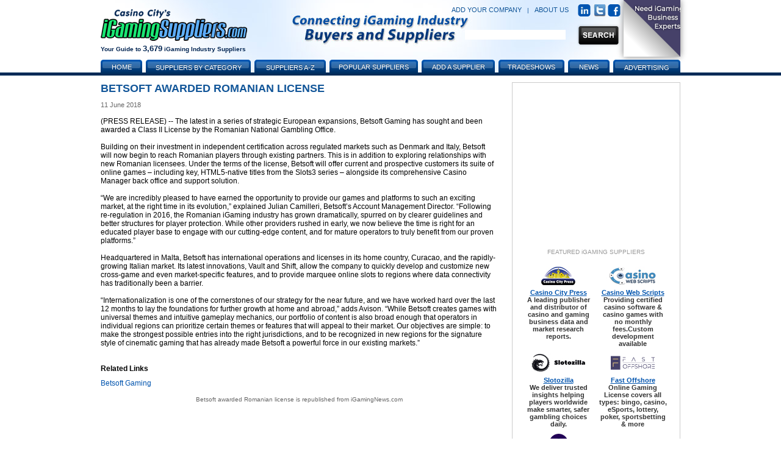

--- FILE ---
content_type: text/html; charset=utf-8
request_url: https://www.igamingsuppliers.com/article/betsoft-awarded-romanian-license-225978/
body_size: 9930
content:


<!DOCTYPE html PUBLIC "-//W3C//DTD XHTML 1.0 Transitional//EN" "http://www.w3.org/TR/xhtml1/DTD/xhtml1-transitional.dtd">
<!-- This master doc puts an add in a layer to the right of the content area -->
<html xmlns="http://www.w3.org/1999/xhtml" >
<head>
	<!-- Google tag (gtag.js) -->
	<script async src="https://www.googletagmanager.com/gtag/js?id=G-J7M7BTXCWS"></script>
	<script>
	  window.dataLayer = window.dataLayer || [];
	  function gtag(){dataLayer.push(arguments);}
	  gtag('js', new Date());

	  gtag('config', 'G-J7M7BTXCWS');
	</script>
    <link href="/CasinoVendor2.css" rel="stylesheet" type="text/css" /><link href="/Main.css?v=2" rel="stylesheet" type="text/css" /> 
	<script type="text/javascript" src="/js/jquery.js"></script>
	<script type="text/javascript" src="/js/jquery.dimensions.js"></script>
	<script type="text/javascript" src="/js/jquery.positionBy.js"></script>
	<script type="text/javascript" src="/js/jquery.bgiframe.js"></script>
	<script type="text/javascript" src="/js/jquery.jdMenu.js"></script>
	<script type="text/javascript" src="/js/LaunchMClient.js"></script>
	<script type="text/javascript" src="https://platform.twitter.com/widgets.js"></script>
	<script type="text/javascript" src="/js/googleTrackPageView.js"></script><!-- must be in js folder because signup process uses same pages as CV.com and igamingaffiliateprograms.com and since they are coldfusion they all have the path /js/googleTrackpageView.js so they all have to have the script in that folder. -->
	<link type="text/css" rel="Stylesheet" href="/pagepeel.css" />
    <script language="javascript" type="text/javascript">
        
            var width = $(window).width();
            var marginright = ((width - 950) / 2);
            $( document ).ready(function() {
               // $(".curl").css("margin-right", marginright + "px");
            });
            $(window).resize(function () {
                width = $(window).width();
                marginright = ((width - 950) / 2);
                console.log("resize margiright=" + marginright);
               // $(".curl").css("margin-right",marginright + "px");
            });
        
        function exposeAd() {
            // note using http://www.dynamicdrive.com/style/csslibrary/item/css_only_page_curl_effect/
            $("#curlContent").show();
            $("#curlContent").css("cursor","pointer");
            $("#curlContent").css("top","0");
            $("#curlContent").css("right","0");
            $("#hiddenAd").hide();
			console.log("top=" +  $("#curlContent").css("top"));
            console.log("exposeAd");
        }
        function hideAd() {
            $("#hiddenAd").show();
            $("#curlContent").hide()
            console.log("in hideAd");
        }
        function PagePeelClicked() {
            $("#hiddenAd").show();
            window.open('https://fastoffshore.com/?utm_source=igamingsuppliers&utm_medium=pagepeel&utm_campaign=igaming-pagepeel','_blank');
        }
	</script>
	
    <meta name="DESCRIPTION" content="The latest in a series of strategic European expansions, Betsoft Gaming has sought and been awarded a Class II License by the Romanian National Gambling Office."/>
    <meta name="KEYWORDS" content="News, Information, iGaming, Online Gaming, Vendor, Supplier"/>
    <meta http-equiv="Content-Type" content="text/html; charset=utf-8"/>
    <link rel="canonical" href="https://www.igamingsuppliers.com/article/betsoft-awarded-romanian-license-225978/" />
<title>
	Betsoft awarded Romanian license
</title></head>
<body>

    
            
            <div id="MainContainer" style="margin:120px auto 0 auto; top:auto; text-align:center;">
                <div id="centeringDiv" style="margin-right:5px;">
                    
                        <div id="MainContentArea">
                            <form method="post" action="./?Id=225978" id="ctl00">
<div class="aspNetHidden">
<input type="hidden" name="__VIEWSTATE" id="__VIEWSTATE" value="/wEPDwUKLTY2MTc5MzEwOWRkHXlD+i3RJMgRP30MmsALbBVbRtpdUX/mS1epldTccFI=" />
</div>

<div class="aspNetHidden">

	<input type="hidden" name="__VIEWSTATEGENERATOR" id="__VIEWSTATEGENERATOR" value="6D09502A" />
</div>
                                

        <h1>Betsoft awarded Romanian license</h1>

        <div class="authorLine"></div>
        
        <div class="dateTime">11 June 2018</div>
        <br />
        
        <div class="newsArticle">(PRESS RELEASE) -- The latest in a series of strategic European expansions, Betsoft Gaming has sought and been awarded a Class II License by the Romanian National Gambling Office.<br/><br/>Building on their investment in independent certification across regulated markets such as Denmark and Italy, Betsoft will now begin to reach Romanian players through existing partners. This is in addition to exploring relationships with new Romanian licensees.  Under the terms of the license, Betsoft will offer current and prospective customers its suite of online games – including key, HTML5-native titles from the Slots3 series – alongside its comprehensive Casino Manager back office and support solution.<br/><br/>“We are incredibly pleased to have earned the opportunity to provide our games and platforms to such an exciting market, at the right time in its evolution,” explained Julian Camilleri, Betsoft’s Account Management Director.  “Following re-regulation in 2016, the Romanian iGaming industry has grown dramatically, spurred on by clearer guidelines and better structures for player protection.  While other providers rushed in early, we now believe the time is right for an educated player base to engage with our cutting-edge content, and for mature operators to truly benefit from our proven platforms.”<br/><br/>Headquartered in Malta, Betsoft has international operations and licenses in its home country, Curacao, and the rapidly-growing Italian market.  Its latest innovations, Vault and Shift, allow the company to quickly develop and customize new cross-game and even market-specific features, and to provide marquee online slots to regions where data connectivity has traditionally been a barrier.<br/><br/>“Internationalization is one of the cornerstones of our strategy for the near future, and we have worked hard over the last 12 months to lay the foundations for further growth at home and abroad,” adds Avison.  “While Betsoft creates games with universal themes and intuitive gameplay mechanics, our portfolio of content is also broad enough that operators in individual regions can prioritize certain themes or features that will appeal to their market.  Our objectives are simple: to make the strongest possible entries into the right jurisdictions, and to be recognized in new regions for the signature style of cinematic gaming that has already made Betsoft a powerful force in our existing markets.”</div><br />
        
        
        
        
                <br /><div class="h3">Related Links</div>
            
                <div style="text-align:left">
                    <a href="https://www.igamingsuppliers.com/vendor/betsoft-gaming-ltd/">Betsoft Gaming </a>
                </div>
            <br />
        
        <div class="center articleTrailer">
            <a href='https://www.igamingnews.com/article/betsoft-awarded-romanian-license-225978/'>Betsoft awarded Romanian license</a> is republished from <a href='https://www.igamingnews.com'>iGamingNews.com</a>
        </div>

 
    
     <span id="topParagraph_MainContent_lblDebug"></span> 
    


                            </form>
                            
                            
                        </div>
                    
                    <div id="buttonBannerAdsTop" style="width:250px; padding:12px; border:1px solid #CCCCCC; float:right;">
                        
                            

<iframe id='a8e5787b' name='a8e5787b' src='https://ad.casinocitypress.com/www/delivery/afr.php?zoneid=6&amp;cb=70008027' 
frameborder='0' scrolling='no' width='250' height='250'>
    <a href='https://ad.casinocitypress.com/www/delivery/ck.php?n=af901138&amp;cb=70008027' target='_blank'>
        <img src='https://ad.casinocitypress.com/www/delivery/avw.php?zoneid=6&amp;cb=70008027&amp;n=af901138' border='0' alt='' />
    </a>
</iframe>

                        
                            
                            <div id="buttonBannerAds">
                                
                                 
 <div class="FeatVendorsText" style="text-transform:none;">FEATURED iGAMING SUPPLIERS</div>
 
 <table cellspacing="6px" cellpadding="2px" border="0px" style="text-align:center;">
                            
                                    <tr>
                                    
                                        <td class="darkSmallBold paddingFive" style="padding-bottom:0px;">
                                            <div class="buttonBannerHeight">
                                                <a href="/vendor/casino-city-press/"><img src="https://www.casinovendors.com/image/promotions/CasinoCityPressButton-2019.jpg" class="buttonBannerImg" alt="casino-city-press"/></a>
                                            </div>
                                        </td>
                                        
                                        <td class="paddingFive" style="padding-bottom:0px;">
                                            <div class="buttonBannerHeight">
                                                
                                                <a href="/vendor/casino-web-scripts/"><img src="https://www.casinovendors.com/image/promotions/CasinoWebScripts-WhiteBG-88x31.jpg" class="buttonBannerImg" alt="casino-web-scripts"/></a>
                                                
                                            </div>
                                        </td>
                                        
                                    </tr>
                                    
                                    <!-- bottom row - program name and quick description -->
                                    <tr>
                                        <td valign="top" class="darkSmallBold paddingFive" style="padding-top:0px;">
                                            <a style="text-decoration:underline; font-size:11px;" href="/vendor/casino-city-press/" class="titleSmall">Casino City Press</a><br />
                                            A leading publisher and distributor of casino and gaming business data and market research reports.
                                        </td>
                                        <td valign="top" class="darkSmallBold paddingFive" style="padding-top:0px;">
                                            
                                                <a style="text-decoration:underline; font-size:11px;" href="/vendor/casino-web-scripts/" class="titleSmall">Casino Web Scripts</a><br />
                                                Providing certified casino software &amp; casino games with no monthly fees.Custom development available
                                             
                                        </td>
                                    </tr>                        
                                    
                                
                                    <tr>
                                    
                                        <td class="darkSmallBold paddingFive" style="padding-bottom:0px;">
                                            <div class="buttonBannerHeight">
                                                <a href="/vendor/slotozilla/"><img src="https://www.casinovendors.com/image/promotions/Slotozilla-logo-88x31.jpg" class="buttonBannerImg" alt="slotozilla"/></a>
                                            </div>
                                        </td>
                                        
                                        <td class="paddingFive" style="padding-bottom:0px;">
                                            <div class="buttonBannerHeight">
                                                
                                                <a href="/vendor/fast-offshore/"><img src="https://www.casinovendors.com/image/promotions/fast_offshore_logo_size_20088x31.png" class="buttonBannerImg" alt="fast-offshore"/></a>
                                                
                                            </div>
                                        </td>
                                        
                                    </tr>
                                    
                                    <!-- bottom row - program name and quick description -->
                                    <tr>
                                        <td valign="top" class="darkSmallBold paddingFive" style="padding-top:0px;">
                                            <a style="text-decoration:underline; font-size:11px;" href="/vendor/slotozilla/" class="titleSmall">Slotozilla</a><br />
                                            We deliver trusted insights helping players worldwide make smarter, safer gambling choices daily.
                                        </td>
                                        <td valign="top" class="darkSmallBold paddingFive" style="padding-top:0px;">
                                            
                                                <a style="text-decoration:underline; font-size:11px;" href="/vendor/fast-offshore/" class="titleSmall">Fast Offshore</a><br />
                                                Online Gaming License covers all types: bingo, casino, eSports, lottery, poker, sportsbetting &amp; more
                                             
                                        </td>
                                    </tr>                        
                                    
                                
                                    <tr>
                                    
                                        <td class="darkSmallBold paddingFive" style="padding-bottom:0px;">
                                            <div class="buttonBannerHeight">
                                                <a href="/vendor/innovative-configuration-inc/"><img src="https://www.casinovendors.com/image/promotions/InnovativeConfigurationLogo-sm.png" class="buttonBannerImg" alt="innovative-configuration-inc"/></a>
                                            </div>
                                        </td>
                                        
                                        <td class="paddingFive" style="padding-bottom:0px;">
                                            <div class="buttonBannerHeight">
                                                
                                            </div>
                                        </td>
                                        
                                    </tr>
                                    
                                    <!-- bottom row - program name and quick description -->
                                    <tr>
                                        <td valign="top" class="darkSmallBold paddingFive" style="padding-top:0px;">
                                            <a style="text-decoration:underline; font-size:11px;" href="/vendor/innovative-configuration-inc/" class="titleSmall">Innovative Configuration Inc.</a><br />
                                             I-Games Anywhere-Anytime - Win Product-Service-Activity-Attraction Discounts at Favorite Casinos.
                                        </td>
                                        <td valign="top" class="darkSmallBold paddingFive" style="padding-top:0px;">
                                            
                                        </td>
                                    </tr>                        
                                    
                                
                        </table>
          

                            </div>
                        
                    </div>
                    
                    
    

                    
                    <div style="clear: both"></div>
                    
                    <div style="text-align:left;">
                        
                        <!-- Used for the advertising page - where the advertising matrix goes -->
                        
                    </div>
                </div><!-- /End centeringDiv -->
            </div><!-- /End MainContainer -->
            
            <div id="WrapHeader" style="position:absolute; top:0px; left:0px; width:100%; margin-top:0px;">
                <div id="EntireHeader" style="margin:auto; text-align:center;">
                    <form id="searchForm" action="/search.aspx" method="post">
                        
    
    <!-- Navigation content is now inside header.aspx, which is why this include is there first. Did this because we are no longer attaching the navigation to the bottom of the header, instead it must be included with the background image. -->
    
    <div class="TopBanner"><!-- contains background-image -->
        <div style="height:98px;">
            <div id="Logo"><a href="/"><img src="/image/iGamingSuppliers-logo-240px.png" style="border:none;" alt="iGaming Suppliers"/></a></div>
            <div id="TagLine">Your Guide to <span style="font-size:13px;">3,679</span> iGaming Industry Suppliers</div>
            
            
            <div id="rightHeader">
                <div style="margin:7px 0px 12px 0px; float:right; text-align:right; color:#57a9ff; white-space:nowrap;">
                    <a class="headerLinks" rel="nofollow" href="/signup/?action=add">ADD YOUR COMPANY</a>
                    &nbsp; <span style="color:#125699;">|</span> &nbsp;
                    <a class="headerLinks" href="/aboutus/">ABOUT US</a>
                    &nbsp; &nbsp;
                    <a href="https://www.linkedin.com/groups/881757/" target="_blank"><img src="/image/linkedin-icon.png" style="vertical-align:middle; margin-right:2px;" alt="linkedin" class="socialNetwork" /></a>
                    <a href="https://twitter.com/iGamingSupplier" target="_blank"><img src="/image/twitterIcon.jpg" alt="Twitter" class="socialNetwork" style="vertical-align:middle;" /></a>
                    <a href="https://www.facebook.com/iGamingSuppliers/" target="_blank"><img src="/image/facebook-icon.png" style="vertical-align:middle;" alt="Facebook" class="socialNetwork" /></a>
                </div>
                <br clear="all" />
                <div style="width:270px; float:right;">
                    <div id="SearchBox"><img src="/image/search-input-bar.png" alt="Search box image" style="width:100px;display:none" /></div><!-- background image - one for styling - other box is placed within this one -->
                    <div class="SearchInputBox"><!-- inside box where user enters text -->
                        <input id="searchInput" name="keywords" type="text" style="border-width:0px; margin:5px 0 0 5px;" />
                    </div>
                    <div id="SearchButton">
                        <input type="image" class="btnSearch" id="btnSearch" style="vertical-align:top;" src="/image/global-search-btn.png" />
                    </div>
                       
                        <div class="curl rightcorner" id="curl" onclick="" onmouseover="exposeAd()" onmouseout="hideAd()">
                            <div id="hiddenAd">
                                <img src="/image/Promotions/SiteSponsor/FastOffshore/FastOffshoreBanner2020-100x100.jpg" />
                            </div>
                            <div class="curlcontent" id="curlContent">
		                        <img src="/image/Promotions/SiteSponsor/FastOffshore/FastOffshoreBanner2020-700x700.jpg" onclick="PagePeelClicked()"  />
		                    </div>
                        </div>
                    
                </div>
                <br clear="all" />
            </div>
        </div>
        
        
        <div id="navigationHeader">
        
            <img class="tabLeft" style="margin-left:0px;" src="/image/tab-left.png" alt=""/><a class="navText" style="width:56px;" href="/">Home</a><img class="tabRight" src="/image/tab-right.png" alt=""/>
            
            <ul class="jd_menu">
                <li style="text-align:center;">
                    <img class="tabLeft" src="/image/tab-left.png" alt=""/>
                    <a class="navText" href="#" style="width:160px; font-size:11px; text-shadow:0 -1px 0 #204B76; text-align:center; height:16px; color:#ffffff; font-weight:normal; padding-top:8px; !padding:6px 0 1px 0; !height:17px;">Suppliers by Category</a>
                    <img class="tabRight" src="/image/tab-right.png" alt=""/>
                    <ul style="padding:7px 0px; margin-left:4px;">
                        
<li style='height:22px;'><div style='float:left; margin:0px; padding:0px; text-align:left; width:92%;'><a style='padding:6px 10px;' href='/category/online-gaming/advertising/'>Advertising</a></div><span class='raquo' style='color:#ffffff; text-align:right; font-weight:bold;'>&raquo;</span>
<ul>

<li style='height:22px;'><a style='padding:6px 10px;' href='/suppliers/online-gaming/advertising/consulting/'>Consulting</a></li>

<li style='height:22px;'><a style='padding:6px 10px;' href='/suppliers/online-gaming/advertising/mobile-gaming/'>Mobile Gaming</a></li>

<li style='height:22px;'><a style='padding:6px 10px;' href='/suppliers/online-gaming/advertising/other/'>Other</a></li>

<li style='height:22px;'><a style='padding:6px 10px;' href='/suppliers/online-gaming/advertising/software/'>Software</a></li>
</ul></li>

<li style='height:22px;'><div style='float:left; margin:0px; padding:0px; text-align:left; width:92%;'><a style='padding:6px 10px;' href='/category/online-gaming/affiliate-marketing/'>Affiliate Marketing</a></div><span class='raquo' style='color:#ffffff; text-align:right; font-weight:bold;'>&raquo;</span>
<ul>

<li style='height:22px;'><a style='padding:6px 10px;' href='/suppliers/online-gaming/affiliate-marketing/affiliate-program-software/'>Affiliate Program Software</a></li>

<li style='height:22px;'><a style='padding:6px 10px;' href='https://www.igamingaffiliateprograms.com' target='Affiliate-Programs'>Affiliate Programs</a></li>

<li style='height:22px;'><a style='padding:6px 10px;' href='/suppliers/online-gaming/affiliate-marketing/consulting/'>Consulting</a></li>

<li style='height:22px;'><a style='padding:6px 10px;' href='/suppliers/online-gaming/affiliate-marketing/other/'>Other</a></li>
</ul></li>

<li style='height:22px;'><a style='padding:6px 10px;' href='/suppliers/online-gaming/associations/'>Associations</a></li>

<li style='height:22px;'><div style='float:left; margin:0px; padding:0px; text-align:left; width:92%;'><a style='padding:6px 10px;' href='/category/online-gaming/business-administration/'>Business Administration</a></div><span class='raquo' style='color:#ffffff; text-align:right; font-weight:bold;'>&raquo;</span>
<ul>

<li style='height:22px;'><a style='padding:6px 10px;' href='/suppliers/online-gaming/business-administration/business-brokers/'>Business Brokers</a></li>

<li style='height:22px;'><a style='padding:6px 10px;' href='/suppliers/online-gaming/business-administration/consulting/'>Consulting</a></li>

<li style='height:22px;'><a style='padding:6px 10px;' href='/suppliers/online-gaming/business-administration/other/'>Other</a></li>

<li style='height:22px;'><a style='padding:6px 10px;' href='/suppliers/online-gaming/business-administration/recruitment/'>Recruitment</a></li>
</ul></li>

<li style='height:22px;'><div style='float:left; margin:0px; padding:0px; text-align:left; width:92%;'><a style='padding:6px 10px;' href='/category/online-gaming/finance-and-accounting/'>Finance and Accounting</a></div><span class='raquo' style='color:#ffffff; text-align:right; font-weight:bold;'>&raquo;</span>
<ul>

<li style='height:22px;'><a style='padding:6px 10px;' href='/suppliers/online-gaming/finance-and-accounting/consulting/'>Consulting</a></li>

<li style='height:22px;'><a style='padding:6px 10px;' href='/suppliers/online-gaming/finance-and-accounting/other/'>Other</a></li>

<li style='height:22px;'><a style='padding:6px 10px;' href='/suppliers/online-gaming/finance-and-accounting/services/'>Services</a></li>

<li style='height:22px;'><a style='padding:6px 10px;' href='/suppliers/online-gaming/finance-and-accounting/software/'>Software</a></li>
</ul></li>

<li style='height:22px;'><div style='float:left; margin:0px; padding:0px; text-align:left; width:92%;'><a style='padding:6px 10px;' href='/category/online-gaming/games-software/'>Games Software</a></div><span class='raquo' style='color:#ffffff; text-align:right; font-weight:bold;'>&raquo;</span>
<ul>

<li style='height:22px;'><a style='padding:6px 10px;' href='/suppliers/online-gaming/games-software/backgammon-software/'>Backgammon Software</a></li>

<li style='height:22px;'><a style='padding:6px 10px;' href='/suppliers/online-gaming/games-software/betting-exchange-software/'>Betting Exchange Software</a></li>

<li style='height:22px;'><a style='padding:6px 10px;' href='/suppliers/online-gaming/games-software/binary-options-software/'>Binary Options Software</a></li>

<li style='height:22px;'><a style='padding:6px 10px;' href='/suppliers/online-gaming/games-software/bingo-software/'>Bingo Software</a></li>

<li style='height:22px;'><a style='padding:6px 10px;' href='/suppliers/online-gaming/games-software/casino-software/'>Casino Software</a></li>

<li style='height:22px;'><a style='padding:6px 10px;' href='/suppliers/online-gaming/games-software/consulting/'>Consulting</a></li>

<li style='height:22px;'><a style='padding:6px 10px;' href='/suppliers/online-gaming/games-software/forex-software/'>Forex Software</a></li>

<li style='height:22px;'><a style='padding:6px 10px;' href='/suppliers/online-gaming/games-software/live-dealer/'>Live Dealer</a></li>

<li style='height:22px;'><a style='padding:6px 10px;' href='/suppliers/online-gaming/games-software/lottery-software/'>Lottery Software</a></li>

<li style='height:22px;'><a style='padding:6px 10px;' href='/suppliers/online-gaming/games-software/mahjong-software/'>Mahjong Software</a></li>

<li style='height:22px;'><a style='padding:6px 10px;' href='/suppliers/online-gaming/games-software/mobile-gaming/'>Mobile Gaming</a></li>

<li style='height:22px;'><a style='padding:6px 10px;' href='/suppliers/online-gaming/games-software/other/'>Other</a></li>

<li style='height:22px;'><a style='padding:6px 10px;' href='/suppliers/online-gaming/games-software/pari-mutuel-software/'>Pari-mutuel Software</a></li>

<li style='height:22px;'><a style='padding:6px 10px;' href='/suppliers/online-gaming/games-software/poker-network/'>Poker Network</a></li>

<li style='height:22px;'><a style='padding:6px 10px;' href='/suppliers/online-gaming/games-software/poker-software/'>Poker Software</a></li>

<li style='height:22px;'><a style='padding:6px 10px;' href='/suppliers/online-gaming/games-software/racebook-software/'>Racebook Software</a></li>

<li style='height:22px;'><a style='padding:6px 10px;' href='/suppliers/online-gaming/games-software/skill-games-software/'>Skill Games Software</a></li>

<li style='height:22px;'><a style='padding:6px 10px;' href='/suppliers/online-gaming/games-software/software-testing-and-certification/'>Software Testing and Certification</a></li>

<li style='height:22px;'><a style='padding:6px 10px;' href='/suppliers/online-gaming/games-software/sportsbook-software/'>Sportsbook Software</a></li>

<li style='height:22px;'><a style='padding:6px 10px;' href='/suppliers/online-gaming/games-software/spread-betting-software/'>Spread Betting Software</a></li>
</ul></li>

<li style='height:22px;'><div style='float:left; margin:0px; padding:0px; text-align:left; width:92%;'><a style='padding:6px 10px;' href='/category/online-gaming/legal-services/'>Legal Services</a></div><span class='raquo' style='color:#ffffff; text-align:right; font-weight:bold;'>&raquo;</span>
<ul>

<li style='height:22px;'><a style='padding:6px 10px;' href='/suppliers/online-gaming/legal-services/compliance/'>Compliance</a></li>

<li style='height:22px;'><a style='padding:6px 10px;' href='/suppliers/online-gaming/legal-services/consulting/'>Consulting</a></li>

<li style='height:22px;'><a style='padding:6px 10px;' href='/suppliers/online-gaming/legal-services/licensing-and-regulation/'>Licensing and Regulation</a></li>

<li style='height:22px;'><a style='padding:6px 10px;' href='/suppliers/online-gaming/legal-services/other/'>Other</a></li>
</ul></li>

<li style='height:22px;'><div style='float:left; margin:0px; padding:0px; text-align:left; width:92%;'><a style='padding:6px 10px;' href='/category/online-gaming/marketing/'>Marketing</a></div><span class='raquo' style='color:#ffffff; text-align:right; font-weight:bold;'>&raquo;</span>
<ul>

<li style='height:22px;'><a style='padding:6px 10px;' href='/suppliers/online-gaming/marketing/consulting/'>Consulting</a></li>

<li style='height:22px;'><a style='padding:6px 10px;' href='/suppliers/online-gaming/marketing/direct-marketing/'>Direct Marketing</a></li>

<li style='height:22px;'><a style='padding:6px 10px;' href='/suppliers/online-gaming/marketing/entertainment-and-events/'>Entertainment and Events</a></li>

<li style='height:22px;'><a style='padding:6px 10px;' href='/suppliers/online-gaming/marketing/market-research/'>Market Research</a></li>

<li style='height:22px;'><a style='padding:6px 10px;' href='/suppliers/online-gaming/marketing/mobile-gaming/'>Mobile Gaming</a></li>

<li style='height:22px;'><a style='padding:6px 10px;' href='/suppliers/online-gaming/marketing/other/'>Other</a></li>

<li style='height:22px;'><a style='padding:6px 10px;' href='/suppliers/online-gaming/marketing/promotions/'>Promotions</a></li>

<li style='height:22px;'><a style='padding:6px 10px;' href='/suppliers/online-gaming/marketing/search-engine-optimization/'>Search Engine Optimization</a></li>

<li style='height:22px;'><a style='padding:6px 10px;' href='/suppliers/online-gaming/marketing/social-media/'>Social Media</a></li>

<li style='height:22px;'><a style='padding:6px 10px;' href='/suppliers/online-gaming/marketing/translation-services/'>Translation Services</a></li>

<li style='height:22px;'><a style='padding:6px 10px;' href='/suppliers/online-gaming/marketing/website-content/'>Website Content</a></li>
</ul></li>

<li style='height:22px;'><div style='float:left; margin:0px; padding:0px; text-align:left; width:92%;'><a style='padding:6px 10px;' href='/category/online-gaming/mis-it-and-communications/'>MIS, IT and Communications</a></div><span class='raquo' style='color:#ffffff; text-align:right; font-weight:bold;'>&raquo;</span>
<ul>

<li style='height:22px;'><a style='padding:6px 10px;' href='/suppliers/online-gaming/mis-it-and-communications/consulting/'>Consulting</a></li>

<li style='height:22px;'><a style='padding:6px 10px;' href='/suppliers/online-gaming/mis-it-and-communications/domain-registration/'>Domain Registration</a></li>

<li style='height:22px;'><a style='padding:6px 10px;' href='/suppliers/online-gaming/mis-it-and-communications/geolocation-services/'>Geolocation Services</a></li>

<li style='height:22px;'><a style='padding:6px 10px;' href='/suppliers/online-gaming/mis-it-and-communications/hosting/'>Hosting</a></li>

<li style='height:22px;'><a style='padding:6px 10px;' href='/suppliers/online-gaming/mis-it-and-communications/network-services/'>Network Services</a></li>

<li style='height:22px;'><a style='padding:6px 10px;' href='/suppliers/online-gaming/mis-it-and-communications/other/'>Other</a></li>

<li style='height:22px;'><a style='padding:6px 10px;' href='/suppliers/online-gaming/mis-it-and-communications/security/'>Security</a></li>

<li style='height:22px;'><a style='padding:6px 10px;' href='/suppliers/online-gaming/mis-it-and-communications/software-development/'>Software Development</a></li>

<li style='height:22px;'><a style='padding:6px 10px;' href='/suppliers/online-gaming/mis-it-and-communications/telecommunications/'>Telecommunications</a></li>
</ul></li>

<li style='height:22px;'><a style='padding:6px 10px;' href='https://online.casinocity.com/' target='online-gaming-sites'>Online Gaming Sites</a></li>

<li style='height:22px;'><div style='float:left; margin:0px; padding:0px; text-align:left; width:92%;'><a style='padding:6px 10px;' href='/category/online-gaming/other/'>Miscellaneous</a></div><span class='raquo' style='color:#ffffff; text-align:right; font-weight:bold;'>&raquo;</span>
<ul>

<li style='height:22px;'><a style='padding:6px 10px;' href='/suppliers/online-gaming/other/consulting/'>Consulting</a></li>

<li style='height:22px;'><a style='padding:6px 10px;' href='/suppliers/online-gaming/other/customer-service/'>Customer Service</a></li>

<li style='height:22px;'><a style='padding:6px 10px;' href='/suppliers/online-gaming/other/gambling-support/'>Problem Gambling</a></li>

<li style='height:22px;'><a style='padding:6px 10px;' href='/suppliers/online-gaming/other/other/'>Other</a></li>

<li style='height:22px;'><a style='padding:6px 10px;' href='/suppliers/online-gaming/other/regulatory-agency/'>Regulatory Agency</a></li>
</ul></li>

<li style='height:22px;'><div style='float:left; margin:0px; padding:0px; text-align:left; width:92%;'><a style='padding:6px 10px;' href='/category/online-gaming/payment-solutions/'>Payment Solutions</a></div><span class='raquo' style='color:#ffffff; text-align:right; font-weight:bold;'>&raquo;</span>
<ul>

<li style='height:22px;'><a style='padding:6px 10px;' href='/suppliers/online-gaming/payment-solutions/consulting/'>Consulting</a></li>

<li style='height:22px;'><a style='padding:6px 10px;' href='/suppliers/online-gaming/payment-solutions/mobile-gaming/'>Mobile Gaming</a></li>

<li style='height:22px;'><a style='padding:6px 10px;' href='/suppliers/online-gaming/payment-solutions/other/'>Other</a></li>

<li style='height:22px;'><a style='padding:6px 10px;' href='/suppliers/online-gaming/payment-solutions/payment-processing/'>Payment Processing</a></li>

<li style='height:22px;'><a style='padding:6px 10px;' href='/suppliers/online-gaming/payment-solutions/software/'>Software</a></li>
</ul></li>

<li style='height:22px;'><a style='padding:6px 10px;' href='/suppliers/online-gaming/platform-providers/'>Platform Providers</a></li>

<li style='height:22px;'><div style='float:left; margin:0px; padding:0px; text-align:left; width:92%;'><a style='padding:6px 10px;' href='/category/online-gaming/portals/'>Portals</a></div><span class='raquo' style='color:#ffffff; text-align:right; font-weight:bold;'>&raquo;</span>
<ul>

<li style='height:22px;'><a style='padding:6px 10px;' href='/suppliers/online-gaming/portals/business-portals/'>Business Portals</a></li>

<li style='height:22px;'><a style='padding:6px 10px;' href='https://www.gpwa.org/portal_sites/' target='Consumer-Portals'>Consumer Portals</a></li>
</ul></li>

<li style='height:22px;'><div style='float:left; margin:0px; padding:0px; text-align:left; width:92%;'><a style='padding:6px 10px;' href='/category/online-gaming/publications/'>Publications</a></div><span class='raquo' style='color:#ffffff; text-align:right; font-weight:bold;'>&raquo;</span>
<ul>

<li style='height:22px;'><a style='padding:6px 10px;' href='/suppliers/online-gaming/publications/business-publications/'>Business Publications</a></li>

<li style='height:22px;'><a style='padding:6px 10px;' href='/suppliers/online-gaming/publications/consumer-publications/'>Consumer Publications</a></li>
</ul></li>

<li style='height:22px;'><a style='padding:6px 10px;' href='/suppliers/online-gaming/security-and-fraud/'>Security and Fraud</a></li>

<li style='height:22px;'><a style='padding:6px 10px;' href='/suppliers/online-gaming/trade-shows-and-conferences/'>Trade Shows and Conferences</a></li>

<li style='height:22px;'><div style='float:left; margin:0px; padding:0px; text-align:left; width:92%;'><a style='padding:6px 10px;' href='/category/online-gaming/turnkey-solution-providers/'>Turnkey Solution Providers</a></div><span class='raquo' style='color:#ffffff; text-align:right; font-weight:bold;'>&raquo;</span>
<ul>

<li style='height:22px;'><a style='padding:6px 10px;' href='/suppliers/online-gaming/turnkey-solution-providers/business-operations/'>Business Operations</a></li>

<li style='height:22px;'><a style='padding:6px 10px;' href='/suppliers/online-gaming/turnkey-solution-providers/consulting/'>Consulting</a></li>

<li style='height:22px;'><a style='padding:6px 10px;' href='/suppliers/online-gaming/turnkey-solution-providers/gambling-operations/'>Gambling Operations</a></li>

<li style='height:22px;'><a style='padding:6px 10px;' href='/suppliers/online-gaming/turnkey-solution-providers/other/'>Other</a></li>

</ul></li>
                    </ul>
                </li>
            </ul>
            
            <ul class="jd_menu">
                <li style="text-align:center;">
                    <img class="tabLeft" src="/image/tab-left.png" alt=""/>
                    <a href="#" class="navText" style="width:105px; font-size:11px; text-shadow:0 -1px 0 #204B76; text-align:center; height:16px; color:#ffffff; font-weight:normal; padding-top:8px; !padding:6px 0 1px 0; !height:17px;">Suppliers A-Z</a>
                    <img class="tabRight" src="/image/tab-right.png" alt=""/>
                    <ul style="margin-left:4px;">
                        <li style='float:left;'><a style='padding:11px 6px;' href='/vendorsatoz/a/'>A</a></li>
<li style='float:left;'><a style='padding:11px 6px;' href='/vendorsatoz/b/'>B</a></li>
<li style='float:left;'><a style='padding:11px 6px;' href='/vendorsatoz/c/'>C</a></li>
<li style='float:left;'><a style='padding:11px 6px;' href='/vendorsatoz/d/'>D</a></li>
<li style='float:left;'><a style='padding:11px 6px;' href='/vendorsatoz/e/'>E</a></li>
<li style='float:left;'><a style='padding:11px 6px;' href='/vendorsatoz/f/'>F</a></li>
<li style='float:left;'><a style='padding:11px 6px;' href='/vendorsatoz/g/'>G</a></li>
<li style='float:left;'><a style='padding:11px 6px;' href='/vendorsatoz/h/'>H</a></li>
<li style='float:left;'><a style='padding:11px 6px;' href='/vendorsatoz/i/'>I</a></li>
<li style='float:left;'><a style='padding:11px 6px;' href='/vendorsatoz/j/'>J</a></li>
<li style='float:left;'><a style='padding:11px 6px;' href='/vendorsatoz/k/'>K</a></li>
<li style='float:left;'><a style='padding:11px 6px;' href='/vendorsatoz/l/'>L</a></li>
<li style='float:left;'><a style='padding:11px 6px;' href='/vendorsatoz/m/'>M</a></li>
<li style='float:left;'><a style='padding:11px 6px;' href='/vendorsatoz/n/'>N</a></li>
<li style='float:left;'><a style='padding:11px 6px;' href='/vendorsatoz/o/'>O</a></li>
<li style='float:left;'><a style='padding:11px 6px;' href='/vendorsatoz/p/'>P</a></li>
<li style='float:left;'><a style='padding:11px 6px;' href='/vendorsatoz/q/'>Q</a></li>
<li style='float:left;'><a style='padding:11px 6px;' href='/vendorsatoz/r/'>R</a></li>
<li style='float:left;'><a style='padding:11px 6px;' href='/vendorsatoz/s/'>S</a></li>
<li style='float:left;'><a style='padding:11px 6px;' href='/vendorsatoz/t/'>T</a></li>
<li style='float:left;'><a style='padding:11px 6px;' href='/vendorsatoz/u/'>U</a></li>
<li style='float:left;'><a style='padding:11px 6px;' href='/vendorsatoz/v/'>V</a></li>
<li style='float:left;'><a style='padding:11px 6px;' href='/vendorsatoz/w/'>W</a></li>
<li style='float:left;'><a style='padding:11px 6px;' href='/vendorsatoz/x/'>X</a></li>
<li style='float:left;'><a style='padding:11px 6px;' href='/vendorsatoz/y/'>Y</a></li>
<li style='float:left;'><a style='padding:11px 6px;' href='/vendorsatoz/z/'>Z</a></li>
<li style='float:left;'><a style='padding:11px 6px;' href='/vendorsatoz/other/'>OTHER</a></li>

                    </ul>
                </li>
            </ul>
            
            <img class="tabLeft" src="/image/tab-left.png" alt=""/><a class="navText" style="width:133px;" href="/popularsuppliers/">Popular Suppliers</a><img class="tabRight" src="/image/tab-right.png" alt=""/>
            
            <img class="tabLeft" src="/image/tab-left.png" alt=""/><a class="navText" style="width:108px;" href="/signup/?action=add">Add a Supplier</a><img class="tabRight" src="/image/tab-right.png" alt=""/>
            
            <img class="tabLeft" src="/image/tab-left.png" alt=""/><a class="navText" style="width:96px;" href="/tradeshows/">Tradeshows</a><img class="tabRight" src="/image/tab-right.png" alt=""/>
            
            <img class="tabLeft" src="/image/tab-left.png" alt=""/><a class="navText" style="width:56px;" href="/news/">News</a><img class="tabRight" src="/image/tab-right.png" alt=""/>
            
            <ul class="jd_menu">
                <li>
                    <img class="tabLeft" src="/image/tab-left.png" alt=""/><a href="/advertising/" class="navText" style="width:98px; font-size:11px; text-shadow:0 -1px 0 #204B76; text-align:center; height:16px; color:#ffffff; font-weight:normal; padding-top:8px; !padding:6px 0 1px 0; !height:17px;">Advertising</a><img class="tabRight" src="/image/tab-right.png" style="margin-right:0px;" alt=""/>
                    <ul style="margin-left:4px;">
                        <li class="parentColor">
                            <a style="text-transform:uppercase; padding:6px 10px; !padding:3px 10px 6px 10px; cursor:default;">Online Advertising <span class="raquo" style="text-align:right; padding:0px 5px; color:#ffffff;">&raquo;</span></a>
                            <ul>
                                <li class="childColor"><a href="/advertising/online-advertising/" style="text-transform:none; padding:6px 10px; text-transform:none;">iGAMINGSUPPLIERS.COM</a></li>
                                <li class="childColor"><a href="/advertising/software-package/" style="text-transform:uppercase; padding:6px 10px;">Software Suppliers</a></li>
                            </ul>
                        </li>
                        <li class="parentColor"><a href="/advertising/igaming-pocket-directory/" style="text-transform:uppercase; padding:6px 10px;!padding:3px 10px 6px 10px;">Print Advertising</a></li>
                        <li class="parentColor"><a href="/advertising/software-package/" style="text-transform:uppercase; padding:6px 10px; !padding:3px 10px 6px 10px;">Software Suppliers</a></li>
                    </ul>
                </li>
            </ul>
        
        </div>
        
    </div>
    <div class="blueHorizontal"></div>
                        
                    </form>
                 
                </div>
            </div>
            
                <br clear="all" />
    <div class="Footer" style="margin:auto;">
        <div style="margin-bottom:5px;">
            <a href="https://www.igamingnews.com" class="Footer">iGaming News</a> | 
			<a href="https://www.igamingdirectory.com" class="Footer">iGaming Directory</a> |
			<a href="https://www.igamingaffiliateprograms.com/" class="Footer">iGaming Affiliate Programs</a> |
			<a href="https://www.gpwa.org" class="Footer">GPWA</a> | 
			<a href="https://online.casinocity.com" class="Footer">Online Casino City</a>  
        </div>
        <!-- GOOD -->
        <hr style="margin:0px; padding:0px;" />
        
        <div class="grayBG">
            Copyright &copy; 1999-2026 Casino City Press.  All Rights Reserved. <a href="/terms-of-use/" rel="nofollow" class="Footer" style="text-decoration:underline;">Terms of Use</a>&nbsp;|&nbsp;<a href="https://www.casinocitypress.com/privacy/" target="_blank" class="Footer" style="text-decoration:underline;" rel="nofollow">Privacy Policy</a>.
            <br /><br />
        </div>
    </div>

</body>

</html>
